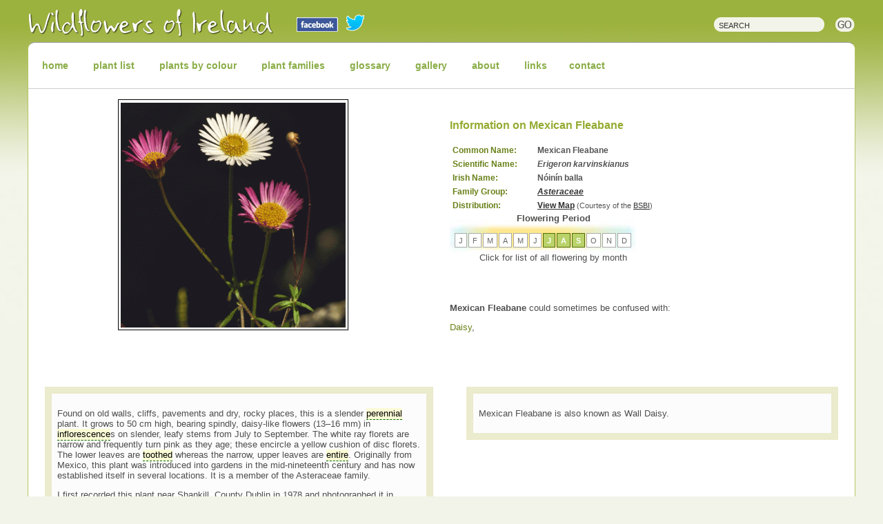

--- FILE ---
content_type: text/html
request_url: https://www.wildflowersofireland.net/plant_detail.php?id_flower=473&wildflower=Fleabane,%20Mexican
body_size: 4643
content:
<!DOCTYPE html">
<meta name="viewport" content="width=device-width, initial-scale=1.0">
<head>
<title>Wildflower Fleabane, Mexican Irish Wild Flora Wildflowers of Ireland</title>
<meta http-equiv="Content-Type" content="text/html;charset=utf-8" />
<meta http-equiv="Pragma" content="cache" />
<meta name="ROBOTS" content="INDEX,FOLLOW" />
<meta http-equiv="Content-Language" content="en" />
<meta name="description" content="Irish Wildflowers and wildflower images lore and background from Ireland a personal collection of compiled by Zoe Devlin" />
<meta name="abstract" content="Irish wildflowers photography, lore and history" />
<meta name="keywords" content="irish wildflowers,wild flowers,wildflowers of ireland,lusatania flora,orchids,wild flora,the flora of ireland,wildflower photography,hedgerows,waysides,zoe devlin" />
<meta name="author" content="Coded web design" />
<meta name="copyright" content="Zoe Devlin" />
<meta name="rating" content="General" />
<meta name="creation_Date" content="22/10/2008" />
<meta name="revisit-after" content="2 days" />
<meta name="doc-rights" content="Copywritten work" />
<meta name="doc-class" content="Completed" />
<meta name="MSSmartTagsPreventParsing" content="true" />
<meta http-equiv="imagetoolbar" content="no" />
<meta name="verify-v1" content="DUnvT197BPuqxip8dHSAb76J6oNuV2IUJeA3adxj2Cw=" />
<!--[if lte IE 7]>
<style type="text/css">
#logo {margin-top:-7px !important;}
</style>
<![endif]--><link href="https://fonts.googleapis.com/css?family=Indie+Flower&display=swap" rel="stylesheet">
<link href="wf.css" rel="stylesheet" type="text/css" />
<link href="scripts/ajax-tooltip.css" rel="stylesheet" type="text/css" media="screen" />
<link href="detail.css" rel="stylesheet" type="text/css" media="all" />
<!--[if lt IE 6.1]>
<link href="iefix.css" rel="stylesheet" type="text/css" media="all" />
<![endif]-->
<!--[if IE 5.5]>
<link href="iefix55.css" rel="stylesheet" type="text/css" media="all" />
<![endif]--><script language="JavaScript" type="text/javascript" src="scripts/show_hide.js"></script>
<script language="JavaScript" type="text/javascript" src="scripts/search.js"></script>
<script language="javascript" type="text/javascript" src="scripts/ajax-dynamic-content.js"></script>
<script language="JavaScript" type="text/javascript" src="scripts/ajax_loader.js"></script>
<script language="JavaScript" type="text/javascript" src="scripts/ajax-tooltip.js"></script>
<script language="JavaScript" type="text/javascript" src="scripts/ajax.js"></script>
</head>
<body id="list" class="plantBox">
<div class="wrapper">
<div id="containerTop">
<div id="banner">
<div id="book">'<strong>Wildflowers of Ireland - A personal Record</strong>' by Zo&euml; Devlin published by the Collins Press Cork<br /> is available in all good bookshops or visit <a href="http://www.collinspress.ie/book-launch-wildflowers-of-ireland.html" target="_blank">the Collins Press website</a></div>
<div id="search" class="goR"><form action="results.php" method="get" name="search">
<div id="but"><input name=" " type="submit" class="searchBut" id="but " value=" " /></div>
<input name="search" type="text" class="searchBox" value="SEARCH" onFocus="clearText(this)" onBlur="clearText(this)" size="18" maxlength="200" /></form></div>
<div id="logo"><a href="http://www.wildflowersofireland.net"><h1><span>Irish Wildflowers Irish Wild Plants Irish Wild Flora Wildflowers of Ireland</span></h1></a></div></div><nav id="nav" class="jmenu">
  <label for="menu-btn" class="jm-menu-btn jm-icon-menu"></label>
      <input type="checkbox" id="menu-btn" class="jm-menu-btn">
<ul  class="jm-collapse">
<li><a href="index.php" class="home" >home</a></li>
<li><a href="list.php?order=Common" class="plantList" >plant list</a></li>
<li class="jm-dropdown"><a href="plants_by_colour.php?id_group=1&amp;colour=Blue and Purple Wildflowers" class="colour">plants by colour</a>

<ul>
    <li>
    <a href="plants_by_colour.php?id_group=1&amp;colour=Blue and Purple Wildflowers" title="Blue and Purple">
    <span class="colBox" style="background-color:#7B2FEE"></span> <span class="noShow">Blue and Purple</span></a></li>
        <li>
    <a href="plants_by_colour.php?id_group=2&amp;colour=Pink Wildflowers" title="Pink">
    <span class="colBox" style="background-color:#F738AB"></span> <span class="noShow">Pink</span></a></li>
        <li>
    <a href="plants_by_colour.php?id_group=3&amp;colour=Red and Orange Wildflowers" title="Red and Orange">
    <span class="colBox" style="background-color:#FF5A39"></span> <span class="noShow">Red and Orange</span></a></li>
        <li>
    <a href="plants_by_colour.php?id_group=4&amp;colour=Yellow Wildflowers" title="Yellow">
    <span class="colBox" style="background-color:#FFFF00"></span> <span class="noShow">Yellow</span></a></li>
        <li>
    <a href="plants_by_colour.php?id_group=5&amp;colour=Green and Brown Wildflowers" title="Green and Brown">
    <span class="colBox" style="background-color:#B2B356"></span> <span class="noShow">Green and Brown</span></a></li>
        <li>
    <a href="plants_by_colour.php?id_group=6&amp;colour=White Wildflowers" title="White">
    <span class="colBox" style="background-color:#FFFFFF"></span> <span class="noShow">White</span></a></li>
    	<li><a href="plants_by_colour.php?id_group=7&amp;colour=Ferns" title="Ferns"><span class="colBox" style="background:url(images/fern.png) no-repeat;"></span> <span class="noShow">Ferns</span></a></li>
</ul>
</li>

<li><a href="groups.php" class="groups">plant families</a></li>
<li><a href="glossary.php" class="glossary">glossary</a></li>
<li><a href="gallery.php" class="gallery">gallery</a></li>
<li class="jm-dropdown"><a href="#" class="bio">about</a>

<ul>
<li><a href="introduction.php">Introduction</a></li>
<li><a href="bio.php">Zo&euml;'s Bio</a></li>
<li><a href="credits.php">Credits</a></li>
<li id="socialMedia"><a href="https://facebook.com/wildflowersofireland." target="_blank" rel="nofollow">Facebook</a> <a href="https://twitter.com/zoedev1174" target="_blank" rel="nofollow">Twitter</a></li>
</ul>
</li>

<li><a href="links.php" class="links">links</a>
<li><a href="https://www.facebook.com/wildflowersofireland/" target="_blank" class="contact">contact</a></li>



</nav>


<div id="body">
<div id="centerHp">


  <div id="image1"><img src="image_uploads/flowers/Fleabane-Mexican-1.gif" alt="Fleabane, Mexican" class="detailImg" /></div>
  
  
  
  
  



<!--begin content--><div class="detailBox">
<h3>Information on Mexican Fleabane</h3>

  <table width="100%" border="0" cellpadding="2" id="names">
    <tr>
      <td width="117">Common Name:</td>
      <td width="291" class="colcol"> Mexican Fleabane</td>
    </tr>
    <tr>
      <td>Scientific Name:</td>
      <td class="colcol"><em>Erigeron karvinskianus</em></td>
    </tr>
    <tr>
      <td>Irish Name:</td>
      <td class="colcol">Nóinín balla</td>
    </tr>
      <tr>
      <td>Family Group: </td>
      <td class="colcol"><em><a href="groups.php?family=Asteraceae#Asteraceae">Asteraceae</a></em></td>
    </tr>
	<tr>
      <td>Distribution:</td>
      <td class="colcol"><a href="http://bsbi.org/atlas/map_page.php?spid=736.0&sppname=Erigeron%20karvinskianus&commname=Mexican%20Fleabane" target="_blank">View
          Map</a> <span>(Courtesy of the <a href="http://www.bsbi.org.uk" target="_blank">BSBI</a>)</span> </td>
    </tr>  </table>
  <div id="datapanel" class="newBFC cen">
<strong>Flowering Period</strong><br />
<ul>
<!--months script-->
<li class="foff"><a href="flowering_months.php?id_month=1&amp;Wildflowers Flowering in January">J</a></li><li class="foff"><a href="flowering_months.php?id_month=2&amp;Wildflowers Flowering in February">F</a></li><li class="foff"><a href="flowering_months.php?id_month=3&amp;Wildflowers Flowering in March">M</a></li><li class="foff"><a href="flowering_months.php?id_month=4&amp;Wildflowers Flowering in April">A</a></li><li class="foff"><a href="flowering_months.php?id_month=5&amp;Wildflowers Flowering in May">M</a></li><li class="foff"><a href="flowering_months.php?id_month=6&amp;Wildflowers Flowering in June">J</a></li><li class="fon"><a href="flowering_months.php?id_month=7&amp;Wildflowers Flowering in July">J</a></li><li class="fon"><a href="flowering_months.php?id_month=8&amp;Wildflowers Flowering in August">A</a></li><li class="fon"><a href="flowering_months.php?id_month=9&amp;Wildflowers Flowering in September">S</a></li><li class="foff"><a href="flowering_months.php?id_month=10&amp;Wildflowers Flowering in October">O</a></li><li class="foff"><a href="flowering_months.php?id_month=11&amp;Wildflowers Flowering in November">N</a></li><li class="foff"><a href="flowering_months.php?id_month=12&amp;Wildflowers Flowering in December">D</a></li></ul><br  /><br  />Click for list of all flowering by month 
</div>


<div id="confused">
  <strong>Mexican Fleabane</strong> 
could sometimes be confused with:<p /><a href="javascript:;" onMouseOver="ajax_showTooltip('load_sim.php?id_flow=83',this);return false" onMouseOut="ajax_hideTooltip()",
 onclick="parent.location='plant_detail.php?id_flower=83&amp;wildflower=Daisy'" />Daisy</a>, <br />
</div><!--- end-->

</div>















<div id="mainTxt" class="detailBox">
  <div class="gloss">
  <p>  
  
  
    <!--begin task two-->
    Found on old walls, cliffs, pavements and dry, rocky places, this is a slender <a href="#" onmouseover="ajax_showTooltip('glossary_loader.php?id_glos=94',this);return false" onmouseout="ajax_hideTooltip()" />perennial</a> plant. It grows to 50 cm high, bearing spindly, daisy-like flowers (13–16 mm) in <a href="#" onmouseover="ajax_showTooltip('glossary_loader.php?id_glos=59',this);return false" onmouseout="ajax_hideTooltip()" />inflorescence</a>s on slender, leafy stems from July to September. The white ray florets are narrow and frequently turn pink as they age; these encircle a yellow cushion of disc florets. The lower leaves are <a href="#" onmouseover="ajax_showTooltip('glossary_loader.php?id_glos=137',this);return false" onmouseout="ajax_hideTooltip()" />toothed</a> whereas the narrow, upper leaves are <a href="#" onmouseover="ajax_showTooltip('glossary_loader.php?id_glos=41',this);return false" onmouseout="ajax_hideTooltip()" />entire</a>. Originally from Mexico, this plant was introduced into gardens in the mid-nineteenth century and has now established itself in several locations. It is a member of the Asteraceae family.    <!--end task two--> 
 
 
 
   </p>
  <p>I first recorded this plant near Shankill, County Dublin in 1978 and photographed it in Dalkey, County Dublin in 2010.</p>
  <p>
  If you are satisfied you have correctly identified this plant, please submit your sighting to the <a href="https://records.biodiversityireland.ie/record/vascular-plants#7/53.455/-8.016" rel="nofollow" target="_blank">National Biodiversity Data Centre</a> </p>
  
  </div></div>  
  
  
















<div id="loreTxt" class="detailBox">
<div>
<p>Mexican Fleabane is also known as Wall Daisy.</p>
</div>
</div>









<div id="image3"><img src="image_uploads/flowers/Fleabane-Mexican-3.gif" alt="Fleabane, Mexican"  class="detailImg" /></div>

  <div id="image3"><img src="image_uploads/flowers/Fleabane-Mexican-2.gif" alt="Fleabane, Mexican" class="detailImg" /></div>


  <div id="image4"><img src="image_uploads/flowers/Fleabane-Mexican-4.gif" alt="Fleabane, Mexican" class="detailImg" /></div>
  
    <div id="image5"></div>






<!--end content-->  
</div>
</div>
</div><div class="push"></div></div>
<div class="containerFtr newBFC">
<div id="footer">
<div id="footerNav" class="sub"><a href="index.php">Home</a> <a href="list.php?order=Common">Plant
    List </a> <a href="groups.php">Family Groups</a> <a href="glossary.php">Glossary</a>  <a href="gallery.php">Gallery</a> <a href="introduction.php">Introduction</a>
<a href="bio.php">Zo&euml;'s Bio</a> <a href="credits.php">Credits</a><a href="links.php">Links</a> <a href="contact.php">Contact</a></div><div id="copy" class="goR cpy">All Content <strong>&copy; Zo&euml; Devlin 2008 - 2026 </strong><p />
  <a href="policy.php">Privacy Policy</a> <a href="policy.php">Disclaimer</a></div>
  <div class="goL cpy"><a href="http://www.coded.ie" target="_blank"><strong>Coded web design</strong></a></div>
<script type="text/javascript">
var gaJsHost = (("https:" == document.location.protocol) ? "https://ssl." : "http://www.");
document.write(unescape("%3Cscript src='" + gaJsHost + "google-analytics.com/ga.js' type='text/javascript'%3E%3C/script%3E"));
</script>
<script type="text/javascript">
try {
var pageTracker = _gat._getTracker("UA-7651005-1");
pageTracker._trackPageview();
} catch(err) {}</script>

<div id="social">
<a href="https://facebook.com/wildflowersofireland." target="_blank" class="fb" rel="nofollow"><img src="images/fb-icon.png" alt="Like us on Facebook" /></a>
<a href="https://twitter.com/zoedev1174" target="_blank" class="tw" rel="nofollow"><img src="images/tw-icon.png" alt="Follow me on Twitter" /></a>
</div> 




</div></div>
</body>
</html>


--- FILE ---
content_type: text/css
request_url: https://www.wildflowersofireland.net/scripts/ajax-tooltip.css
body_size: 240
content:
#mainContainer{
	width:630px;
	border-left:1px solid #317082;	
	border-right:1px solid #317082;	
	margin:0 auto;	/* Center align content, equivalent to margin-left:auto;margin-right:auto; */
	text-align:left;	/* Override inherited text-align:center from the body tag */
	background-color:#FFF;
	height:100%;
}

#menuColumn{
	width:160px;
	float:left;
	padding:5px;
	font-size:0.9em;
}
#mainContent{
	width:440px;
	float:left;	
}

.oddRow{
	background-color:#FFF;
}
.evenRow{
	background-color:#EEE;
}

.productTable{
	border:3px double #000;
}
h3{
	margin-top:0px;
}


/* End css for the demo */

/* CSS needed for the script */

#ajax_tooltipObj{
	z-index:1000000;
	text-align:left;
}
#ajax_tooltipObj div{
	position:relative;
}

/* If you don't want the arrow - Just set the width of this div to 1 or something like that and drop the background selectors from the CSS below */
/*
#ajax_tooltipObj .ajax_tooltip_arrow{	/* Left div for the small arrow 
	background-image:url(-------------------);
	width:20px;
	position:absolute;
	left:0px;
	top:0px;
	background-repeat:no-repeat;
	background-position:center left;
	z-index:1000005;
	height:60px;
}
*/

#ajax_tooltipObj .ajax_tooltip_content{
	border:1px solid #CCC;	/* Border width */
	left:18px;	/* Same as border thickness */
	top:0px;
	position:absolute;
	width:144px;	/* Width of tooltip content */
	height:auto;	/* Height of tooltip content */
	background-color:#F9F9EB;	/* Background color */
	padding:5px;	/* Space between border and content */
	font-size:1.0em;	/* Font size of content */
	 overflow:visible;	/* Hide overflow content */
	z-index:1000001;
}